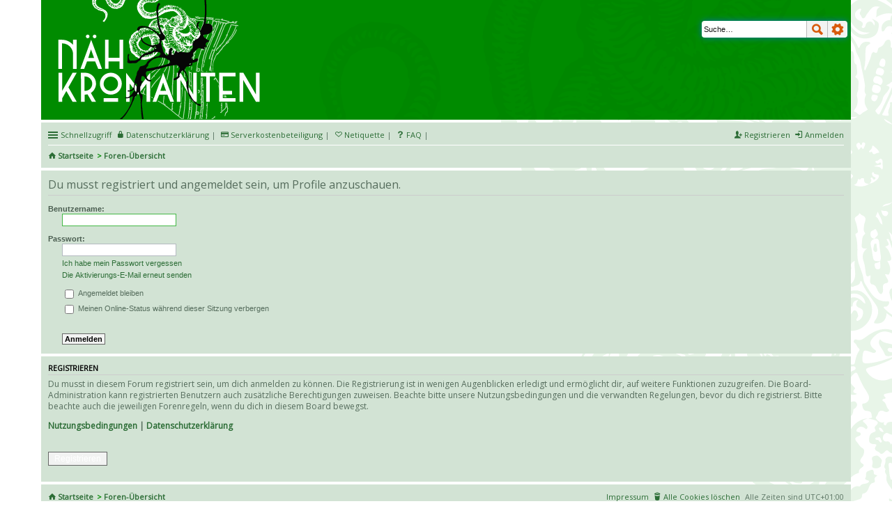

--- FILE ---
content_type: text/html; charset=UTF-8
request_url: https://naehkromanten.net/forum/memberlist.php?mode=viewprofile&u=3999&sid=ff96512cae1ca9ab8fe1d9034418c18e
body_size: 3264
content:
<!DOCTYPE html>
<html dir="ltr" lang="de">
<head>
<meta charset="utf-8" />
<meta name="viewport" content="width=device-width" />

<title>Nähkromanten - Die alternative Näh- und DIY-Community - Anmelden</title>



<!--
	phpBB style name: prosilver
	Based on style:   prosilver (this is the default phpBB3 style)
	Original author:  Tom Beddard ( http://www.subBlue.com/ )
	Modified by:
-->

<link href="./styles/terok_blanc/theme/print.css?assets_version=56" rel="stylesheet" type="text/css" media="print" title="printonly" />
	<link rel="shortcut icon" href="//naehkromanten.net/favicon.ico?v=2" />
<link href="./styles/terok_blanc/theme/stylesheet.css?assets_version=56" rel="stylesheet" type="text/css" media="screen, projection" />
<link href="./styles/terok_blanc/theme/de/stylesheet.css?assets_version=56" rel="stylesheet" type="text/css" media="screen, projection" />
<link href="./styles/terok_blanc/theme/responsive.css?assets_version=56" rel="stylesheet" type="text/css" />



<!--[if lte IE 9]>
	<link href="./styles/terok_blanc/theme/tweaks.css?assets_version=56" rel="stylesheet" type="text/css" media="screen, projection" />
<![endif]-->





</head>
<body id="phpbb" class="nojs notouch section-memberlist ltr ">


<div id="wrap">
	<a id="top" class="anchor" accesskey="t"></a>
	<div id="page-header">
		<div class="headerbar">
			<div class="inner">

			<div id="site-description">
				<a id="logo" class="logo" href="https://www.naehkromanten.net/forum" title="Startseite"><span class="imageset site_logo"></span></a>
				<h1>Nähkromanten - Die alternative Näh- und DIY-Community</h1>
				<p>ehemaliges Natron und Soda Forum</p>
				<p class="skiplink"><a href="#start_here">Zum Inhalt</a></p>
			</div>

      						<div id="search-box" class="search-box search-header">
				<form action="./search.php?sid=157f63645fc4c4e73485b5a2e409fd82" method="get" id="search">
				<fieldset>
					<input name="keywords" id="keywords" type="search" maxlength="128" title="Suche nach Wörtern" class="inputbox search tiny" size="20" value="" placeholder="Suche…" />
					<button class="button search-icon" type="submit" title="Suche"><span class="icon icon-magnifying-glass resize_btn_icon"></span> <span class="audible">Suche</span></button>
					<a href="./search.php?sid=157f63645fc4c4e73485b5a2e409fd82" class="button search-adv-icon" title="Erweiterte Suche"><span class="icon icon-cog resize_btn_icon"></span><span class="audible>"Erweiterte Suche</span></a>
					<input type="hidden" name="sid" value="157f63645fc4c4e73485b5a2e409fd82" />

				</fieldset>
				</form>
			</div>
			
			</div>
		</div>
				<div class="navbar" role="navigation">
	<div class="inner">

	<ul id="nav-main" class="linklist bulletin" role="menubar">

		<li id="quick-links" class="small-icon responsive-menu dropdown-container" data-skip-responsive="true">
			<a href="#" class="responsive-menu-link dropdown-trigger">Schnellzugriff</a>
			<div class="dropdown hidden">
				<div class="pointer"><div class="pointer-inner"></div></div>
				<ul class="dropdown-contents" role="menu">
					
											<li class="separator"></li>
																		<li> <span class="icon icon-inbox"></span> <a href="./search.php?search_id=unanswered&amp;sid=157f63645fc4c4e73485b5a2e409fd82" role="menuitem">Unbeantwortete Themen</a></li>
						<li><span class="icon icon-rocket"></span> <a href="./search.php?search_id=active_topics&amp;sid=157f63645fc4c4e73485b5a2e409fd82" role="menuitem">Aktive Themen</a></li>
						<li class="separator"></li>
						<li><span class="icon icon-magnifying-glass"></span> <a href="./search.php?sid=157f63645fc4c4e73485b5a2e409fd82" role="menuitem">Suche</a></li>
					
										<li class="separator"></li>

									</ul>
			</div>
		</li>
          <li> <span class="icon icon-lock"></span> <a href="./datenschutzerklaerung.html" role="menueitem">Datenschutzerklärung</a> | </li>
      <li> <span class="icon icon-credit-card"></span> <a href="./serverkosten.html" role="menueitem">Serverkostenbeteiligung</a> | </li>
      <li> <span class="icon icon-heart-outlined"></span> <a href="./netiquette.html" role="menueitem">Netiquette</a> | </li>
				<li data-skip-responsive="true"><span class="icon icon-help"></span> <a href="/forum/help/faq?sid=157f63645fc4c4e73485b5a2e409fd82" rel="help" title="Häufig gestellte Fragen" role="menuitem">FAQ</a> | </li>
						
			<li class="rightside"  data-skip-responsive="true"><span class="icon icon-login"></span> <a href="./ucp.php?mode=login&amp;redirect=memberlist.php%3Fmode%3Dviewprofile%26u%3D3999&amp;sid=157f63645fc4c4e73485b5a2e409fd82" title="Anmelden" accesskey="x" role="menuitem">Anmelden</a></li>
					<li class="rightside" data-skip-responsive="true"><span class="icon icon-add-user"></span> <a href="./ucp.php?mode=register&amp;sid=157f63645fc4c4e73485b5a2e409fd82" role="menuitem">Registrieren</a></li>
						</ul>

	<ul id="nav-breadcrumbs" class="linklist navlinks" role="menubar">
						<li class="breadcrumbs">
      <span class="icon icon-home home_icon"></span>
			      <span class="crumb"><a href="https://www.naehkromanten.net/forum" itemtype="http://schema.org/ListItem" itemprop="itemListElement" itemscope data-navbar-reference="home">Startseite</a></span>
      						<span class="crumb"><a href="./index.php?sid=157f63645fc4c4e73485b5a2e409fd82" accesskey="h" itemtype="http://schema.org/ListItem" itemprop="itemListElement" itemscope data-navbar-reference="index">Foren-Übersicht</a></span>
      					</li>
		
					<li class="rightside responsive-search" style="display: none;"><a href="./search.php?sid=157f63645fc4c4e73485b5a2e409fd82" title="Zeigt die erweiterten Suchoptionen an" role="menuitem">Suche</a></li>
			</ul>

	</div>
</div>
	</div>

	
	<a id="start_here" class="anchor"></a>
	<div id="page-body">
		
		
<form action="./ucp.php?mode=login&amp;sid=157f63645fc4c4e73485b5a2e409fd82" method="post" id="login" data-focus="username">
<div class="panel">
	<div class="inner">

	<div class="content">
		<h2 class="login-title">Du musst registriert und angemeldet sein, um Profile anzuschauen.</h2>

		<fieldset class="fields1">
				<dl>
			<dt><label for="username">Benutzername:</label></dt>
			<dd><input type="text" tabindex="1" name="username" id="username" size="25" value="" class="inputbox autowidth" /></dd>
		</dl>
		<dl>
			<dt><label for="password">Passwort:</label></dt>
			<dd><input type="password" tabindex="2" id="password" name="password" size="25" class="inputbox autowidth" /></dd>
							<dd><a href="/forum/user/forgot_password?sid=157f63645fc4c4e73485b5a2e409fd82">Ich habe mein Passwort vergessen</a></dd>				<dd><a href="./ucp.php?mode=resend_act&amp;sid=157f63645fc4c4e73485b5a2e409fd82">Die Aktivierungs-E-Mail erneut senden</a></dd>					</dl>
						<dl>
			<dd><label for="autologin"><input type="checkbox" name="autologin" id="autologin" tabindex="4" /> Angemeldet bleiben</label></dd>			<dd><label for="viewonline"><input type="checkbox" name="viewonline" id="viewonline" tabindex="5" /> Meinen Online-Status während dieser Sitzung verbergen</label></dd>
		</dl>
		
		<input type="hidden" name="redirect" value="./memberlist.php?mode=viewprofile&amp;u=3999&amp;sid=157f63645fc4c4e73485b5a2e409fd82" />
<input type="hidden" name="creation_time" value="1769146290" />
<input type="hidden" name="form_token" value="552cfb9acc58eefe2ff352d63b62fda48f013c35" />

		<dl>
			<dt>&nbsp;</dt>
			<dd><input type="hidden" name="sid" value="157f63645fc4c4e73485b5a2e409fd82" />
<input type="submit" name="login" tabindex="6" value="Anmelden" class="button1" /></dd>
		</dl>
		</fieldset>
	</div>

		</div>
</div>


	<div class="panel">
		<div class="inner">

		<div class="content">
			<h3>Registrieren</h3>
			<p>Du musst in diesem Forum registriert sein, um dich anmelden zu können. Die Registrierung ist in wenigen Augenblicken erledigt und ermöglicht dir, auf weitere Funktionen zuzugreifen. Die Board-Administration kann registrierten Benutzern auch zusätzliche Berechtigungen zuweisen. Beachte bitte unsere Nutzungsbedingungen und die verwandten Regelungen, bevor du dich registrierst. Bitte beachte auch die jeweiligen Forenregeln, wenn du dich in diesem Board bewegst.</p>
			<p><strong><a href="./ucp.php?mode=terms&amp;sid=157f63645fc4c4e73485b5a2e409fd82">Nutzungsbedingungen</a> | <a href="./ucp.php?mode=privacy&amp;sid=157f63645fc4c4e73485b5a2e409fd82">Datenschutzerklärung</a></strong></p>
			<hr class="dashed" />
			<p><a href="./ucp.php?mode=register&amp;sid=157f63645fc4c4e73485b5a2e409fd82" class="button2">Registrieren</a></p>
		</div>

		</div>
	</div>

</form>

			</div>


<div id="page-footer">
	<div class="navbar">
	<div class="inner">

	<ul id="nav-footer" class="linklist bulletin" role="menubar">
		<li class="breadcrumbs"><span class="icon icon-home home_icon"></span>
			<span class="crumb"><a href="https://www.naehkromanten.net/forum" data-navbar-reference="home">Startseite</a></span>						<span class="crumb"><a href="./index.php?sid=157f63645fc4c4e73485b5a2e409fd82" data-navbar-reference="index">Foren-Übersicht</a></span>
					</li>
		
				<li class="rightside">Alle Zeiten sind <span title="Europa/Berlin">UTC+01:00</span></li>
							<li class="rightside"><span class="icon icon-trash"></span> <a href="/forum/user/delete_cookies?sid=157f63645fc4c4e73485b5a2e409fd82" data-ajax="true" data-refresh="true" role="menuitem">Alle Cookies löschen</a></li>
													    <li class="rightside" data-last-responsive="true">
      <a href='./impressum.html'>Impressum</a>
    </li>
	</ul>
	</div>
</div>

	<div class="copyright">
				Powered by <a href="https://www.phpbb.com/">phpBB</a>&reg; Forum Software &copy; phpBB Limited
		<br />Deutsche Übersetzung durch <a href="https://www.phpbb.de/">phpBB.de</a>							</div>

	<div id="darkenwrapper" data-ajax-error-title="AJAX-Fehler" data-ajax-error-text="Bei der Verarbeitung deiner Anfrage ist ein Fehler aufgetreten." data-ajax-error-text-abort="Der Benutzer hat die Anfrage abgebrochen." data-ajax-error-text-timeout="Bei deiner Anfrage ist eine Zeitüberschreitung aufgetreten. Bitte versuche es erneut." data-ajax-error-text-parsererror="Bei deiner Anfrage ist etwas falsch gelaufen und der Server hat eine ungültige Antwort zurückgegeben.">
		<div id="darken">&nbsp;</div>
	</div>
	<div id="loading_indicator"></div>

	<div id="phpbb_alert" class="phpbb_alert" data-l-err="Fehler" data-l-timeout-processing-req="Bei der Anfrage ist eine Zeitüberschreitung aufgetreten.">
		<a href="#" class="alert_close"></a>
		<h3 class="alert_title">&nbsp;</h3><p class="alert_text"></p>
	</div>
	<div id="phpbb_confirm" class="phpbb_alert">
		<a href="#" class="alert_close"></a>
		<div class="alert_text"></div>
	</div>
</div>

</div>

<div>
	<a id="bottom" class="anchor" accesskey="z"></a>
	</div>

<script type="text/javascript" src="./assets/javascript/jquery-3.7.1.min.js?assets_version=56"></script>
<script type="text/javascript" src="./assets/javascript/core.js?assets_version=56"></script>


<script src="./styles/terok_blanc/template/forum_fn.js?assets_version=56"></script>
<script src="./styles/terok_blanc/template/ajax.js?assets_version=56"></script>



</body>
</html>
